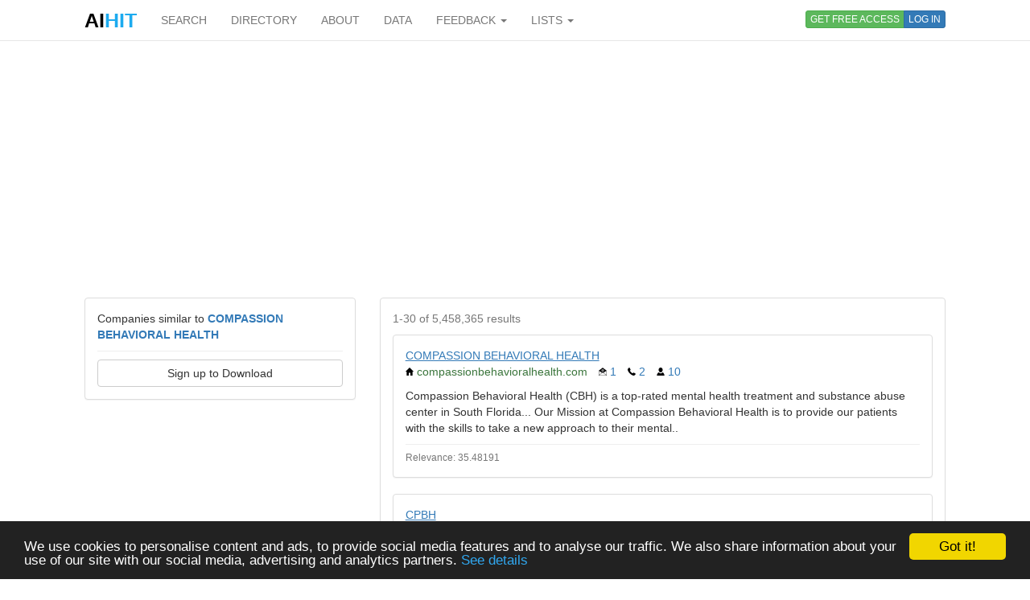

--- FILE ---
content_type: text/html; charset=utf-8
request_url: https://www.aihitdata.com/search/companies?mlt=01D05A6C
body_size: 7722
content:
<!DOCTYPE html>
<html lang="en">
    <head>
        
            <!-- Global site tag (gtag.js) - Google Analytics -->
            <script async src="https://www.googletagmanager.com/gtag/js?id=UA-10576731-7"></script>
            <script>
              window.dataLayer = window.dataLayer || [];
              function gtag(){dataLayer.push(arguments);}
              gtag('js', new Date());
              gtag('config', 'UA-10576731-7');
            </script>
        
        <meta charset="utf-8"/>
        <meta http-equiv="X-UA-Compatible" content="IE=edge"/>
        <meta name="viewport" content="width=device-width, initial-scale=1"/>
        <meta name="copyright" content="Zoral Services Limited"/>
        <meta name="author" content="Yurii Biurher"/>
        <link rel="apple-touch-icon" sizes="76x76" href="/apple-touch-icon.png"/>
        <link rel="icon" type="image/png" sizes="32x32" href="/favicon-32x32.png"/>
        <link rel="icon" type="image/png" sizes="16x16" href="/favicon-16x16.png"/>
        <link rel="manifest" href="/site.webmanifest"/>
        <meta name="msapplication-TileColor" content="#da532c"/>
        <meta name="theme-color" content="#ffffff"/>
        <meta name="description" content="List of companies relevant to: like Compassion Behavioral Health"/>
        <meta name="keywords" content="behavioral,companies,compassion,health,like,list,of,prospectlist,relevant,search,to"/>
        <meta name="google-site-verification" content="ML_8wxf3k3rAbFTtojz9RzDWFY3ouMilEWB2uUP7NXc"/>
        <meta name="msvalidate.01" content="A8A7D1FCA92DB12DBEBE582C39BC681B"/>
        
        <link rel="canonical" href="https://www.aihitdata.com/search/companies?mlt=01d05a6c"/>
        <title>List of companies similar to Compassion Behavioral Health | aiHit Data</title>
        <link rel="stylesheet" href="/static/css/bootstrap.min.css"/>
        <link rel="stylesheet" href="/static/css/aihit.9.css"/>
        <script src="https://ajax.googleapis.com/ajax/libs/jquery/1.12.4/jquery.min.js"></script>
        
        <script src="/static/js/bootstrap.min.js"></script>
        <script src="/static/js/aihit.2.js"></script>
        
        <meta property="og:title" content="List of companies similar to Compassion Behavioral Health | aiHit Data"/>
        <meta property="og:description" content="List of companies relevant to: like Compassion Behavioral Health"/>
        <meta property="og:url" content="https://www.aihitdata.com/search/companies?mlt=01d05a6c"/>
        <meta property="og:image" content="https://www.aihitdata.com/static/img/aihit-promo.jpg"/>
        
        <script data-ad-client="ca-pub-1763555357273221" async src="https://pagead2.googlesyndication.com/pagead/js/adsbygoogle.js"></script>
    </head>

    <body>
        <script>$SCRIPT_ROOT = "";</script>

        <div class="container">
            <nav class="navbar navbar-default navbar-fixed-top"><div class="container">
<div class="navbar-header">
    <button type="button" class="navbar-toggle collapsed" data-toggle="collapse" data-target=".navbar-collapse">
        <span class="sr-only">Toggle navigation</span>
        <span class="icon-bar"></span>
        <span class="icon-bar"></span>
        <span class="icon-bar"></span>
    </button>
    <a class="navbar-brand" href="/"><span style="color: #000000;">AI</span><span style="color: #1DABEF;">HIT</span></a>
</div>
<div class="collapse navbar-collapse">
    <ul class="nav navbar-nav">
        <li><a href="/">SEARCH</a></li>
        <li><a href="/directory/companies">DIRECTORY</a></li>
        <li><a href="/about">ABOUT</a></li>
        <li><a href="/datasets">DATA</a></li>
        <li class="dropdown">
            <a class="dropdown-toggle" data-toggle="dropdown" href="#">FEEDBACK <span class="caret"></span></a>
            <ul class="dropdown-menu" role="menu">
                <li><a rel="nofollow" href="/contact?next=https%3A//www.aihitdata.com/search/companies%3Fmlt%3D01D05A6C">Comment on aiHit</a></li>
                <li><a rel="nofollow" href="/contact?s=1&amp;next=https%3A//www.aihitdata.com/search/companies%3Fmlt%3D01D05A6C">Submit URL to aiHit</a></li>
            </ul>
        </li>
        <li class="dropdown">
            <a class="dropdown-toggle" data-toggle="dropdown" href="#">LISTS <span class="caret"></span></a>
            <ul class="dropdown-menu" role="menu">
                <li><a href="/worldwide-recent-changes">Worldwide Recent Changes</a></li>
                <li><a href="/lse-recent-changes">LSE Recent Changes</a></li>
                <li><a href="/aim-recent-changes">AIM Recent Changes</a></li>
                <li><a href="/fortune1000-recent-changes">Fortune 1000 Recent Changes</a></li>
                <li class="divider"></li>
                <li><a href="/most-popular-companies">Most Popular Companies</a></li>
                <li><a href="/most-discussed-companies">Most Discussed Companies</a></li>
                <li><a href="/most-liked-companies">Most Liked Companies</a></li>
                <li class="divider"></li>
                <li><a href="/recent-comments">Recent Comments</a></li>
            </ul>
        </li>
    </ul>
    
    
        <div class="nav navbar-nav navbar-right btn-group btn-group-xs">
            <a role="button" class="btn btn-xs btn-success navbar-btn" rel="nofollow" href="/register">GET FREE ACCESS</a>
            <a role="button" class="btn btn-xs btn-primary navbar-btn" rel="nofollow" href="/login?next=https%3A//www.aihitdata.com/search/companies%3Fmlt%3D01D05A6C">LOG IN</a>
        </div>
    
    
</div>
</div></nav>
            
    

<div class="row" style="margin-bottom: 20px;"><div class="col-xs-12">

<ins class="adsbygoogle" style="display:block" data-ad-client="ca-pub-1763555357273221" data-ad-slot="1472980396" data-ad-format="auto" data-full-width-responsive="true"></ins>
<script>(adsbygoogle = window.adsbygoogle || []).push({});</script>

</div></div>
    <div class="row">
        <div class="col-md-4">
            <div class="panel panel-default">
    <div class="panel-body">
        
            Companies similar to <span class="text-primary"><b>COMPASSION BEHAVIORAL HEALTH</b></span>
            <hr style="margin-top: 10px; margin-bottom: 0;">
        

        
            
                <a role="button" class="btn btn-default btn-block" style="margin-top: 10px;" rel="nofollow" href="/register">Sign up to Download</a>
            
        
    </div>
</div>
            
        </div>
        <div class="col-md-8">
            <span id="main" class="anchor"></span>
<div class="panel panel-default">
    <div class="panel-body">
        
            <p class="text-muted">1-30 of 5,458,365 results</p>

            
                <div class="panel panel-default">
                    <div class="panel-body">
                        <div><a href="/company/01D05A6C/compassion-behavioral-health/overview" style="text-decoration: underline;">COMPASSION BEHAVIORAL HEALTH</a></div>
                        
                        <ul class="list-inline">
                            <li><i class="icon-sm icon-home"></i> <span class="text-success">compassionbehavioralhealth.com</span></li>
                            <li class="text-primary"><i class="icon-sm icon-email"></i> 1</li>
                            <li class="text-primary"><i class="icon-sm icon-phone"></i> 2</li>
                            <li class="text-primary"><i class="icon-sm icon-user"></i> 10</li>
                        </ul>
                        
                        <div>Compassion Behavioral Health (CBH) is a top-rated mental health treatment and substance abuse center in South Florida...  Our Mission at Compassion Behavioral Health is to provide our patients with the skills to take a new approach to their mental..</div>
                        <hr style="margin-top: 10px; margin-bottom: 5px;">
                        <div class="text-muted"><small>Relevance: 35.48191</small></div>
                    </div>
                </div>
            
                <div class="panel panel-default">
                    <div class="panel-body">
                        <div><a href="/company/02F1A075/cpbh/overview" style="text-decoration: underline;">CPBH</a></div>
                        
                        <ul class="list-inline">
                            <li><i class="icon-sm icon-home"></i> <span class="text-success">www.cpbh.net</span></li>
                            <li class="text-primary"><i class="icon-sm icon-email"></i> 1</li>
                            <li class="text-primary"><i class="icon-sm icon-phone"></i> 12</li>
                            <li class="text-primary"><i class="icon-sm icon-user"></i> 12</li>
                        </ul>
                        
                        <div>Compassion Pathway Behavioral Health LLC (CPBH) is a statewide organization founded in 2018 that serves more than two hundred clients and families annually. CPBH provides various mental health programs in Sacramento, Placer, El Dorado, and Butte..</div>
                        <hr style="margin-top: 10px; margin-bottom: 5px;">
                        <div class="text-muted"><small>Relevance: 33.102306</small></div>
                    </div>
                </div>
            
                <div class="panel panel-default">
                    <div class="panel-body">
                        <div><a href="/company/033153A3/burrell-foundation/overview" style="text-decoration: underline;">BURRELL FOUNDATION</a></div>
                        
                        <ul class="list-inline">
                            <li><i class="icon-sm icon-home"></i> <span class="text-success">www.burrellfoundation.org</span></li>
                            <li class="text-primary"><i class="icon-sm icon-email"></i> 3</li>
                            <li class="text-primary"><i class="icon-sm icon-phone"></i> 6</li>
                            
                        </ul>
                        
                        <div>The Burrell Foundation is the charitable arm for Burrell Behavioral Health - a community mental and behavioral health center with locations in 18 counties throughout Missouri...  Our Values: These fundamental pillars represent our commitment to those..</div>
                        <hr style="margin-top: 10px; margin-bottom: 5px;">
                        <div class="text-muted"><small>Relevance: 30.963802</small></div>
                    </div>
                </div>
            
                <div class="panel panel-default">
                    <div class="panel-body">
                        <div><a href="/company/0302466E/newstone-behavioral-health/overview" style="text-decoration: underline;">NEWSTONE BEHAVIORAL HEALTH</a></div>
                        
                        <ul class="list-inline">
                            <li><i class="icon-sm icon-home"></i> <span class="text-success">www.newstonebehavioralhealth.com</span></li>
                            
                            <li class="text-primary"><i class="icon-sm icon-phone"></i> 1</li>
                            
                        </ul>
                        
                        <div>Newstone Behavioral Health is a psychiatric mental health care telehealth practice based in Garland, Texas. Bosede Iwuamadi, DNP, PMHNP, and the team take an individualized approach to care, treating patients with compassion and respect...  Newstone..</div>
                        <hr style="margin-top: 10px; margin-bottom: 5px;">
                        <div class="text-muted"><small>Relevance: 30.89277</small></div>
                    </div>
                </div>
            
                <div class="panel panel-default">
                    <div class="panel-body">
                        <div><a href="/company/022004D4/consortium/overview" style="text-decoration: underline;">CONSORTIUM</a></div>
                        
                        <ul class="list-inline">
                            <li><i class="icon-sm icon-home"></i> <span class="text-success">consortiuminc.org</span></li>
                            <li class="text-primary"><i class="icon-sm icon-email"></i> 1</li>
                            <li class="text-primary"><i class="icon-sm icon-phone"></i> 23</li>
                            <li class="text-primary"><i class="icon-sm icon-user"></i> 8</li>
                        </ul>
                        
                        <div>Throughout its history, The Consortium has pioneered providing behavioral health services with ‘compassion first&#39; priorities, coupled with excellence in mental health treatments and collaborative understanding...  We provide Behavioral Health,..</div>
                        <hr style="margin-top: 10px; margin-bottom: 5px;">
                        <div class="text-muted"><small>Relevance: 30.657745</small></div>
                    </div>
                </div>
            
                <div class="panel panel-default">
                    <div class="panel-body">
                        <div><a href="/company/0208105E/connections-behavioral-health-center/overview" style="text-decoration: underline;">CONNECTIONS BEHAVIORAL HEALTH CENTER</a></div>
                        
                        <ul class="list-inline">
                            <li><i class="icon-sm icon-home"></i> <span class="text-success">connectbhc.com</span></li>
                            <li class="text-primary"><i class="icon-sm icon-email"></i> 1</li>
                            <li class="text-primary"><i class="icon-sm icon-phone"></i> 1</li>
                            
                        </ul>
                        
                        <div>Connections Behavioral Health Center is an outpatient mental health clinic for individuals and families of all ages. Our clinical staff, therapists, and psychiatrists provide impacting mental health treatment with compassion and understanding.....</div>
                        <hr style="margin-top: 10px; margin-bottom: 5px;">
                        <div class="text-muted"><small>Relevance: 30.328468</small></div>
                    </div>
                </div>
            
                <div class="panel panel-default">
                    <div class="panel-body">
                        <div><a href="/company/030C11AB/green-apple-health-service/overview" style="text-decoration: underline;">GREEN APPLE HEALTH SERVICE</a></div>
                        
                        <ul class="list-inline">
                            <li><i class="icon-sm icon-home"></i> <span class="text-success">www.greenapplehealthservices.com</span></li>
                            <li class="text-primary"><i class="icon-sm icon-email"></i> 1</li>
                            <li class="text-primary"><i class="icon-sm icon-phone"></i> 2</li>
                            
                        </ul>
                        
                        <div>Green Apple Health Service is a behavioral health facility located in central Phoenix, Arizona. We offer a variety of services which include, Individual counseling, group therapy, and other therapeutic services. We work with individuals dealing with..</div>
                        <hr style="margin-top: 10px; margin-bottom: 5px;">
                        <div class="text-muted"><small>Relevance: 30.118063</small></div>
                    </div>
                </div>
            
                <div class="panel panel-default">
                    <div class="panel-body">
                        <div><a href="/company/01D05410/cjt-behavioral-health/overview" style="text-decoration: underline;">CJT BEHAVIORAL HEALTH</a></div>
                        
                        <ul class="list-inline">
                            <li><i class="icon-sm icon-home"></i> <span class="text-success">www.cjtbehavioralhealth.com</span></li>
                            
                            
                            <li class="text-primary"><i class="icon-sm icon-user"></i> 2</li>
                        </ul>
                        
                        <div>CJT Behavioral Health is a Behavioral Health Company which provides hope and compassion for adults and adolescents, as well as their families, many of whom are faced with challenges that may arise through the course of a lifetime. These challenges..</div>
                        <hr style="margin-top: 10px; margin-bottom: 5px;">
                        <div class="text-muted"><small>Relevance: 29.920492</small></div>
                    </div>
                </div>
            
                <div class="panel panel-default">
                    <div class="panel-body">
                        <div><a href="/company/02899E7F/empowering-minds/overview" style="text-decoration: underline;">EMPOWERING MINDS</a></div>
                        
                        <ul class="list-inline">
                            <li><i class="icon-sm icon-home"></i> <span class="text-success">empoweringmindspllc.com</span></li>
                            
                            <li class="text-primary"><i class="icon-sm icon-phone"></i> 1</li>
                            
                        </ul>
                        
                        <div>I am a Licensed Independent Clinical Social Worker (LICSW) therapist in Washington State. I grew up in Henderson, Nevada, where I received my Bachelor&#39;s of Human Services Counseling and Master&#39;s of Social Work degree at University of Nevada, Las..</div>
                        <hr style="margin-top: 10px; margin-bottom: 5px;">
                        <div class="text-muted"><small>Relevance: 29.891888</small></div>
                    </div>
                </div>
            
                <div class="panel panel-default">
                    <div class="panel-body">
                        <div><a href="/company/02E72A55/trinity-behavioral-health/overview" style="text-decoration: underline;">TRINITY BEHAVIORAL HEALTH</a></div>
                        
                        <ul class="list-inline">
                            <li><i class="icon-sm icon-home"></i> <span class="text-success">trinitybehavioralhealth.org</span></li>
                            <li class="text-primary"><i class="icon-sm icon-email"></i> 1</li>
                            
                            
                        </ul>
                        
                        <div>Trinity Behavioral Health was founded in 2017 and provides targeted behavioral health care to individuals and communities bereft of adequate mental, emotional, and physical health services...  Programs are tailored to address issues such as..</div>
                        <hr style="margin-top: 10px; margin-bottom: 5px;">
                        <div class="text-muted"><small>Relevance: 29.647364</small></div>
                    </div>
                </div>
            
                <div class="panel panel-default">
                    <div class="panel-body">
                        <div><a href="/company/03054B2D/bestmind-behavioral-health/overview" style="text-decoration: underline;">BESTMIND BEHAVIORAL HEALTH</a></div>
                        
                        <ul class="list-inline">
                            <li><i class="icon-sm icon-home"></i> <span class="text-success">bestmindbh.com</span></li>
                            
                            <li class="text-primary"><i class="icon-sm icon-phone"></i> 2</li>
                            <li class="text-primary"><i class="icon-sm icon-user"></i> 3</li>
                        </ul>
                        
                        <div>At BestMind Behavioral Health, our mission is to serve the mental health needs of our communities with a commitment to compassion and excellence in everything we do. We are dedicated to offering quality care that is easily accessible while providing..</div>
                        <hr style="margin-top: 10px; margin-bottom: 5px;">
                        <div class="text-muted"><small>Relevance: 29.463528</small></div>
                    </div>
                </div>
            
                <div class="panel panel-default">
                    <div class="panel-body">
                        <div><a href="/company/032564A2/quest-behavioral-healthcare/overview" style="text-decoration: underline;">QUEST BEHAVIORAL HEALTHCARE</a></div>
                        
                        <ul class="list-inline">
                            <li><i class="icon-sm icon-home"></i> <span class="text-success">www.qbhinc.com</span></li>
                            
                            
                            <li class="text-primary"><i class="icon-sm icon-user"></i> 25</li>
                        </ul>
                        
                        <div>At Quest Behavioral Healthcare our mission since 1972 has been to provide services with skill, compassion and dignity to persons experiencing mental illness. Specifically, Quest Behavioral Healthcare provides psychotherapy, medication administration..</div>
                        <hr style="margin-top: 10px; margin-bottom: 5px;">
                        <div class="text-muted"><small>Relevance: 29.415932</small></div>
                    </div>
                </div>
            
                <div class="panel panel-default">
                    <div class="panel-body">
                        <div><a href="/company/00A6B25A/socal-behavioral-health/overview" style="text-decoration: underline;">SOCAL BEHAVIORAL HEALTH</a></div>
                        
                        <ul class="list-inline">
                            <li><i class="icon-sm icon-home"></i> <span class="text-success">www.socalbh.com</span></li>
                            
                            <li class="text-primary"><i class="icon-sm icon-phone"></i> 1</li>
                            
                        </ul>
                        
                        <div>Our mission is to promote dignity, integrity, and acceptance through the delivery of state-of-the-art, comprehensive mental health care. We specialize in medication management and cognitive therapy and treat depression, anxiety, and other psychiatric..</div>
                        <hr style="margin-top: 10px; margin-bottom: 5px;">
                        <div class="text-muted"><small>Relevance: 29.301743</small></div>
                    </div>
                </div>
            
                <div class="panel panel-default">
                    <div class="panel-body">
                        <div><a href="/company/025EC5F0/empower-idaho/overview" style="text-decoration: underline;">EMPOWER IDAHO</a></div>
                        
                        <ul class="list-inline">
                            <li><i class="icon-sm icon-home"></i> <span class="text-success">www.empoweridaho.org</span></li>
                            <li class="text-primary"><i class="icon-sm icon-email"></i> 4</li>
                            <li class="text-primary"><i class="icon-sm icon-phone"></i> 6</li>
                            <li class="text-primary"><i class="icon-sm icon-user"></i> 3</li>
                        </ul>
                        
                        <div>Empower Idaho wants to change the conversation about behavioral health to one of compassion and understanding...  The EI team coordinates educational activities, both online and in-person, and advocates on behalf of adults with behavioral health..</div>
                        <hr style="margin-top: 10px; margin-bottom: 5px;">
                        <div class="text-muted"><small>Relevance: 29.28891</small></div>
                    </div>
                </div>
            
                <div class="panel panel-default">
                    <div class="panel-body">
                        <div><a href="/company/02EBE286/lightfully/overview" style="text-decoration: underline;">LIGHTFULLY</a></div>
                        
                        <ul class="list-inline">
                            <li><i class="icon-sm icon-home"></i> <span class="text-success">lightfully.com</span></li>
                            
                            <li class="text-primary"><i class="icon-sm icon-phone"></i> 3</li>
                            
                        </ul>
                        
                        <div>Lightfully Behavioral Health TM is one of the first and only mental healthcare providers focused solely on primary mental health care: treating the whole person with clinical expertise, deep compassion, and a rigorous commitment to measurable..</div>
                        <hr style="margin-top: 10px; margin-bottom: 5px;">
                        <div class="text-muted"><small>Relevance: 29.244236</small></div>
                    </div>
                </div>
            
                <div class="panel panel-default">
                    <div class="panel-body">
                        <div><a href="/company/007013FC/logoipsum/overview" style="text-decoration: underline;">LOGOIPSUM</a></div>
                        
                        <ul class="list-inline">
                            <li><i class="icon-sm icon-home"></i> <span class="text-success">www.kingsview.org</span></li>
                            <li class="text-primary"><i class="icon-sm icon-email"></i> 2</li>
                            <li class="text-primary"><i class="icon-sm icon-phone"></i> 62</li>
                            <li class="text-primary"><i class="icon-sm icon-user"></i> 15</li>
                        </ul>
                        
                        <div>Kings View was founded in Reedley in 1951 by the Mennonite Central Committee to address the need for treatment of mental health...  Kings View is a mental health hospital offering drug and alcohol treatment, behavioral health programs,..</div>
                        <hr style="margin-top: 10px; margin-bottom: 5px;">
                        <div class="text-muted"><small>Relevance: 29.221445</small></div>
                    </div>
                </div>
            
                <div class="panel panel-default">
                    <div class="panel-body">
                        <div><a href="/company/02F35F6F/intentional-growth-behavioral-health-services/overview" style="text-decoration: underline;">INTENTIONAL GROWTH BEHAVIORAL HEALTH SERVICES</a></div>
                        
                        <ul class="list-inline">
                            <li><i class="icon-sm icon-home"></i> <span class="text-success">www.intentionalgrowthbhs.com</span></li>
                            
                            
                            <li class="text-primary"><i class="icon-sm icon-user"></i> 1</li>
                        </ul>
                        
                        <div>Intentional Growth Behavioral Health Services is all about providing an environment that promotes growth for each of our clients...  Situations like people are different. We work to provide individually catered plans for each client...  We believe..</div>
                        <hr style="margin-top: 10px; margin-bottom: 5px;">
                        <div class="text-muted"><small>Relevance: 29.172184</small></div>
                    </div>
                </div>
            
                <div class="panel panel-default">
                    <div class="panel-body">
                        <div><a href="/company/0077DF8B/behavioral-health-services/overview" style="text-decoration: underline;">BEHAVIORAL HEALTH SERVICES</a></div>
                        
                        <ul class="list-inline">
                            <li><i class="icon-sm icon-home"></i> <span class="text-success">www.mybehavioralhealth.com</span></li>
                            
                            <li class="text-primary"><i class="icon-sm icon-phone"></i> 1</li>
                            <li class="text-primary"><i class="icon-sm icon-user"></i> 10</li>
                        </ul>
                        
                        <div>Behavioral Health Services is group of mental health therapists and wellness professionals dedicated to providing high quality, effective mental health &amp; wellness services. Our clinicians utilize an approach to therapy called cognitive-behavioral..</div>
                        <hr style="margin-top: 10px; margin-bottom: 5px;">
                        <div class="text-muted"><small>Relevance: 28.772995</small></div>
                    </div>
                </div>
            
                <div class="panel panel-default">
                    <div class="panel-body">
                        <div><a href="/company/00B7D920/serenity-springs/overview" style="text-decoration: underline;">SERENITY SPRINGS</a></div>
                        
                        <ul class="list-inline">
                            <li><i class="icon-sm icon-home"></i> <span class="text-success">serenityhospital.com</span></li>
                            <li class="text-primary"><i class="icon-sm icon-email"></i> 2</li>
                            <li class="text-primary"><i class="icon-sm icon-phone"></i> 3</li>
                            
                        </ul>
                        
                        <div>At Serenity Springs, we are committed to providing comprehensive, person-centered care with compassion to those with mental health concerns. We strive to enhance mental health awareness and promote individual empowerment...  Our inpatient program..</div>
                        <hr style="margin-top: 10px; margin-bottom: 5px;">
                        <div class="text-muted"><small>Relevance: 28.504164</small></div>
                    </div>
                </div>
            
                <div class="panel panel-default">
                    <div class="panel-body">
                        <div><a href="/company/010CFD59/comprehensive-mental-health-services/overview" style="text-decoration: underline;">COMPREHENSIVE MENTAL HEALTH SERVICES</a></div>
                        
                        <ul class="list-inline">
                            <li><i class="icon-sm icon-home"></i> <span class="text-success">thecmhs.com</span></li>
                            <li class="text-primary"><i class="icon-sm icon-email"></i> 3</li>
                            <li class="text-primary"><i class="icon-sm icon-phone"></i> 4</li>
                            <li class="text-primary"><i class="icon-sm icon-user"></i> 24</li>
                        </ul>
                        
                        <div>Comprehensive Mental Health Services, Inc. (CMHS) is a non-profit community mental health center that has been providing caring services for over 50 years. CMHS is the behavioral health provider for all of Eastern Jackson County and provides..</div>
                        <hr style="margin-top: 10px; margin-bottom: 5px;">
                        <div class="text-muted"><small>Relevance: 28.457344</small></div>
                    </div>
                </div>
            
                <div class="panel panel-default">
                    <div class="panel-body">
                        <div><a href="/company/025769A3/seaside/overview" style="text-decoration: underline;">SEASIDE</a></div>
                        
                        <ul class="list-inline">
                            <li><i class="icon-sm icon-home"></i> <span class="text-success">seasidebh.com</span></li>
                            <li class="text-primary"><i class="icon-sm icon-email"></i> 2</li>
                            <li class="text-primary"><i class="icon-sm icon-phone"></i> 2</li>
                            <li class="text-primary"><i class="icon-sm icon-user"></i> 3</li>
                        </ul>
                        
                        <div>Seaside Behavioral Health provides innovative and comprehensive mental health services to the residents of the Hampton Roads Community and beyond. We offer a unique approach to mental wellness, incorporating the family and social context of each..</div>
                        <hr style="margin-top: 10px; margin-bottom: 5px;">
                        <div class="text-muted"><small>Relevance: 28.062197</small></div>
                    </div>
                </div>
            
                <div class="panel panel-default">
                    <div class="panel-body">
                        <div><a href="/company/0159E766/diversified-community-connections/overview" style="text-decoration: underline;">DIVERSIFIED COMMUNITY CONNECTIONS</a></div>
                        
                        <ul class="list-inline">
                            <li><i class="icon-sm icon-home"></i> <span class="text-success">www.diversifiedcommunityconnection.com</span></li>
                            <li class="text-primary"><i class="icon-sm icon-email"></i> 1</li>
                            <li class="text-primary"><i class="icon-sm icon-phone"></i> 1</li>
                            
                        </ul>
                        
                        <div>Diversified Community Connections is an Outpatient Behavioral Health Service in Eastern North Carolina. Our mission is to promote mental health, physical health and social health for individuals and families. Diversified Community Connections&#39; vision..</div>
                        <hr style="margin-top: 10px; margin-bottom: 5px;">
                        <div class="text-muted"><small>Relevance: 28.047577</small></div>
                    </div>
                </div>
            
                <div class="panel panel-default">
                    <div class="panel-body">
                        <div><a href="/company/02F9B4A6/dc-wellness-mental-and-behavioral-health-services/overview" style="text-decoration: underline;">DC WELLNESS MENTAL AND BEHAVIORAL HEALTH SERVICES</a></div>
                        
                        <ul class="list-inline">
                            <li><i class="icon-sm icon-home"></i> <span class="text-success">www.dcwellnessinc.org</span></li>
                            <li class="text-primary"><i class="icon-sm icon-email"></i> 1</li>
                            <li class="text-primary"><i class="icon-sm icon-phone"></i> 2</li>
                            <li class="text-primary"><i class="icon-sm icon-user"></i> 3</li>
                        </ul>
                        
                        <div>DC Wellness Mental and Behavioral Health Services is a private mental and behavioral health agency serving youth, adults, and seniors in Northern Carolina. We provide therapeutic and mental health services in Hendersonville, North Carolina for..</div>
                        <hr style="margin-top: 10px; margin-bottom: 5px;">
                        <div class="text-muted"><small>Relevance: 27.958822</small></div>
                    </div>
                </div>
            
                <div class="panel panel-default">
                    <div class="panel-body">
                        <div><a href="/company/02ED62CF/samfest-behavirol-homecare/overview" style="text-decoration: underline;">SAMFEST BEHAVIROL HOMECARE</a></div>
                        
                        <ul class="list-inline">
                            <li><i class="icon-sm icon-home"></i> <span class="text-success">samfestbehavioralhomecarellc.com</span></li>
                            <li class="text-primary"><i class="icon-sm icon-email"></i> 1</li>
                            <li class="text-primary"><i class="icon-sm icon-phone"></i> 2</li>
                            
                        </ul>
                        
                        <div>Our services range from day support, residential support, intensive in-home therapy like group counseling, group activities, professional counseling, AA Meetings, and day treatment, as well as to traditional mental health and behavioral treatment. We..</div>
                        <hr style="margin-top: 10px; margin-bottom: 5px;">
                        <div class="text-muted"><small>Relevance: 27.82187</small></div>
                    </div>
                </div>
            
                <div class="panel panel-default">
                    <div class="panel-body">
                        <div><a href="/company/024E60DE/treasure-health-systems/overview" style="text-decoration: underline;">TREASURE HEALTH SYSTEMS</a></div>
                        
                        <ul class="list-inline">
                            <li><i class="icon-sm icon-home"></i> <span class="text-success">www.mythsmd.org</span></li>
                            <li class="text-primary"><i class="icon-sm icon-email"></i> 1</li>
                            <li class="text-primary"><i class="icon-sm icon-phone"></i> 1</li>
                            
                        </ul>
                        
                        <div>Our philosophy is to pave a road to wellness and provide a holistic approach to our clients&#39; mental and behavioral health needs. Help Our clients learn daily living skills through our Standard behavioral management techniques such as tell-show-do..</div>
                        <hr style="margin-top: 10px; margin-bottom: 5px;">
                        <div class="text-muted"><small>Relevance: 27.667603</small></div>
                    </div>
                </div>
            
                <div class="panel panel-default">
                    <div class="panel-body">
                        <div><a href="/company/02E92360/ascend-healthcare/overview" style="text-decoration: underline;">ASCEND HEALTHCARE</a></div>
                        
                        <ul class="list-inline">
                            <li><i class="icon-sm icon-home"></i> <span class="text-success">www.ascendtelehealth.com</span></li>
                            <li class="text-primary"><i class="icon-sm icon-email"></i> 1</li>
                            <li class="text-primary"><i class="icon-sm icon-phone"></i> 1</li>
                            <li class="text-primary"><i class="icon-sm icon-user"></i> 4</li>
                        </ul>
                        
                        <div>Founded to transform mental health care access, Ascend Healthcare delivers integrated psychiatric and behavioral health solutions with a commitment to equity, compassion, and operational excellence...  Our team brings direct experience in leadership,..</div>
                        <hr style="margin-top: 10px; margin-bottom: 5px;">
                        <div class="text-muted"><small>Relevance: 27.65406</small></div>
                    </div>
                </div>
            
                <div class="panel panel-default">
                    <div class="panel-body">
                        <div><a href="/company/015E93E6/illinois/overview" style="text-decoration: underline;">ILLINOIS</a></div>
                        
                        <ul class="list-inline">
                            <li><i class="icon-sm icon-home"></i> <span class="text-success">pca-il.org</span></li>
                            <li class="text-primary"><i class="icon-sm icon-email"></i> 1</li>
                            <li class="text-primary"><i class="icon-sm icon-phone"></i> 2</li>
                            <li class="text-primary"><i class="icon-sm icon-user"></i> 7</li>
                        </ul>
                        
                        <div>Our vision is to be a leading provider of recovery-oriented, community-based behavioral health services, focused on delivering individualized, evidence-based care in the least restrictive setting possible...  Our practice is dedicated to providing..</div>
                        <hr style="margin-top: 10px; margin-bottom: 5px;">
                        <div class="text-muted"><small>Relevance: 27.638115</small></div>
                    </div>
                </div>
            
                <div class="panel panel-default">
                    <div class="panel-body">
                        <div><a href="/company/02EDAF25/solari/overview" style="text-decoration: underline;">SOLARI</a></div>
                        
                        <ul class="list-inline">
                            <li><i class="icon-sm icon-home"></i> <span class="text-success">www.solarimentalhealth.com</span></li>
                            <li class="text-primary"><i class="icon-sm icon-email"></i> 2</li>
                            <li class="text-primary"><i class="icon-sm icon-phone"></i> 2</li>
                            <li class="text-primary"><i class="icon-sm icon-user"></i> 13</li>
                        </ul>
                        
                        <div>Solari Mental and Behavioral Health Services, is a leading private mental health clinic based in Charlotte. The clinic offers comprehensive medication management and counseling services to individuals in Charlotte and the surrounding areas. Solari is..</div>
                        <hr style="margin-top: 10px; margin-bottom: 5px;">
                        <div class="text-muted"><small>Relevance: 27.596203</small></div>
                    </div>
                </div>
            
                <div class="panel panel-default">
                    <div class="panel-body">
                        <div><a href="/company/02E919D6/harmony-ridge/overview" style="text-decoration: underline;">HARMONY RIDGE</a></div>
                        
                        <ul class="list-inline">
                            <li><i class="icon-sm icon-home"></i> <span class="text-success">arhbehavioralhealth.com</span></li>
                            <li class="text-primary"><i class="icon-sm icon-email"></i> 2</li>
                            <li class="text-primary"><i class="icon-sm icon-phone"></i> 1</li>
                            
                        </ul>
                        
                        <div>Our team at Harmony Ridge is dedicated to maintaining the highest quality of care by evolving our programs to exceed our patient&#39;s expectations. We will always provide support for them for every step in their journey of life-long recovery...  ARH..</div>
                        <hr style="margin-top: 10px; margin-bottom: 5px;">
                        <div class="text-muted"><small>Relevance: 27.58364</small></div>
                    </div>
                </div>
            
                <div class="panel panel-default">
                    <div class="panel-body">
                        <div><a href="/company/0319607A/nulife-behavioral-health-indiana/overview" style="text-decoration: underline;">NULIFE BEHAVIORAL HEALTH INDIANA</a></div>
                        
                        <ul class="list-inline">
                            <li><i class="icon-sm icon-home"></i> <span class="text-success">www.nulifebehavioralhealthin.com</span></li>
                            
                            <li class="text-primary"><i class="icon-sm icon-phone"></i> 1</li>
                            
                        </ul>
                        
                        <div>At NuLife Behavioral Health Indiana, we understand. We understand the hurt, pain, confusion, anger, fear, and damage to families, communities, and the person caused by substance abuse and mental health disorders. This understanding guides us and..</div>
                        <hr style="margin-top: 10px; margin-bottom: 5px;">
                        <div class="text-muted"><small>Relevance: 27.559246</small></div>
                    </div>
                </div>
            

            <nav><ul class="pagination pagination-sm" style="margin-top: 0; margin-bottom: 0;">
                <li class="disabled"><span>&laquo;</span></li>
                <li class="disabled"><span>&lsaquo;</span></li>
                <li class="active"><span>1</span></li><li><a href="/search/companies?p=2&amp;mlt=01D05A6C">2</a></li><li><a href="/search/companies?p=3&amp;mlt=01D05A6C">3</a></li><li><a href="/search/companies?p=4&amp;mlt=01D05A6C">4</a></li><li><a href="/search/companies?p=5&amp;mlt=01D05A6C">5</a></li>
                <li><a rel="next" href="/search/companies?p=2&amp;mlt=01D05A6C" title="Next page">&rsaquo;</a></li>
                <li><a href="/search/companies?p=100&amp;mlt=01D05A6C" title="Last page">&raquo;</a></li>
            </ul></nav>

        
    </div>
</div>

        </div>
    </div>
    <div class="row" style="margin-bottom: 20px;"><div class="col-xs-12">

<ins class="adsbygoogle" style="display:block" data-ad-client="ca-pub-1763555357273221" data-ad-slot="7331260391" data-ad-format="auto" data-full-width-responsive="true"></ins>
<script>(adsbygoogle = window.adsbygoogle || []).push({});</script>

</div></div>

            <footer class="text-right text-muted"><small>&copy; 2008-2025 Zoral Services Limited. All rights reserved.<br>By continuing to use this website you agree to our <a href="/terms-and-conditions">terms and conditions</a>, <a href="/privacy-policy">privacy policy</a> and <a href="/cookie-policy">cookie policy</a>.</small></footer>
        </div>

        <script>window.cookieconsent_options = {"message":"We use cookies to personalise content and ads, to provide social media features and to analyse our traffic. We also share information about your use of our site with our social media, advertising and analytics partners.","dismiss":"Got it!","learnMore":"See details","link":"https://www.aihitdata.com/cookie-policy","theme":"dark-bottom"};</script>
        <script src="/static/js/cookieconsent.min.js"></script>

        <!-- 3.0.1, GCP -->
    </body>
</html>

--- FILE ---
content_type: text/html; charset=utf-8
request_url: https://www.google.com/recaptcha/api2/aframe
body_size: 267
content:
<!DOCTYPE HTML><html><head><meta http-equiv="content-type" content="text/html; charset=UTF-8"></head><body><script nonce="oSTS20I9j0VYu6lOKgumEQ">/** Anti-fraud and anti-abuse applications only. See google.com/recaptcha */ try{var clients={'sodar':'https://pagead2.googlesyndication.com/pagead/sodar?'};window.addEventListener("message",function(a){try{if(a.source===window.parent){var b=JSON.parse(a.data);var c=clients[b['id']];if(c){var d=document.createElement('img');d.src=c+b['params']+'&rc='+(localStorage.getItem("rc::a")?sessionStorage.getItem("rc::b"):"");window.document.body.appendChild(d);sessionStorage.setItem("rc::e",parseInt(sessionStorage.getItem("rc::e")||0)+1);localStorage.setItem("rc::h",'1769173878293');}}}catch(b){}});window.parent.postMessage("_grecaptcha_ready", "*");}catch(b){}</script></body></html>